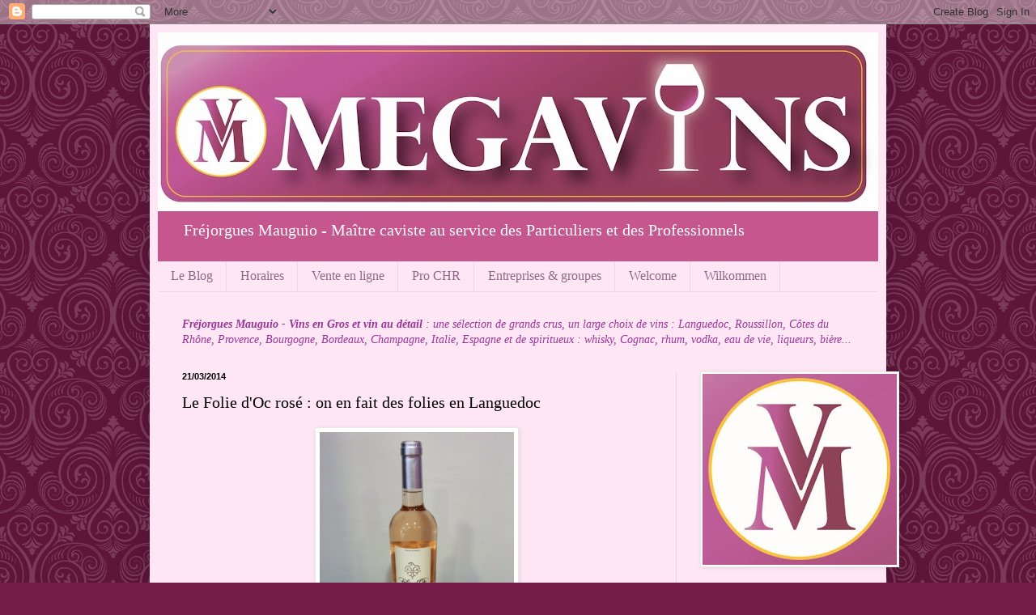

--- FILE ---
content_type: text/html; charset=UTF-8
request_url: https://megavins.blogspot.com/b/stats?style=BLACK_TRANSPARENT&timeRange=ALL_TIME&token=APq4FmBA_1bDGYKfLf4aoYsvtmcDpNVIel_Paiu3JB4gVH4p2spxKkchoNj7zvgBKXHX534bI0DDnbgw6A_6Pdg2OaADPoYu6g
body_size: -85
content:
{"total":556908,"sparklineOptions":{"backgroundColor":{"fillOpacity":0.1,"fill":"#000000"},"series":[{"areaOpacity":0.3,"color":"#202020"}]},"sparklineData":[[0,99],[1,76],[2,48],[3,48],[4,44],[5,83],[6,38],[7,54],[8,65],[9,38],[10,50],[11,52],[12,40],[13,35],[14,40],[15,67],[16,41],[17,35],[18,46],[19,36],[20,48],[21,50],[22,41],[23,44],[24,81],[25,62],[26,93],[27,69],[28,42],[29,49]],"nextTickMs":211764}